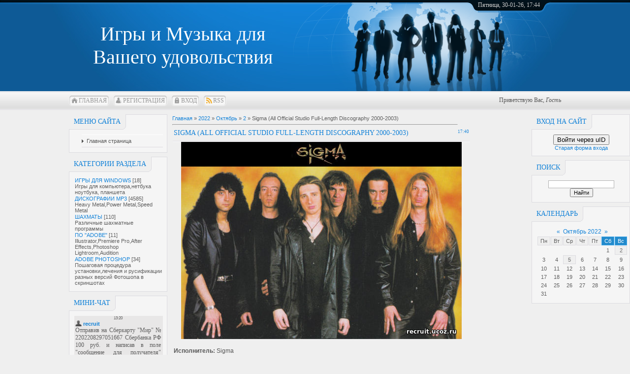

--- FILE ---
content_type: text/html; charset=UTF-8
request_url: http://best-kontent-download.ru/news/sigma_all_official_studio_full_length_discography_2000_2003/2022-10-02-4785
body_size: 10641
content:
<!DOCTYPE html>
<html>
<head>
<script type="text/javascript" src="/?Ag2NxVFiJtyz%21A5%3BgLifFOleNHLNzE3gGqZB%5ExS1%5EulwmrD7SzvspaBdEb2ztMJSMqEqYX2DupzEb%21aXebdkRfEbmpvSbPYmQ9YeT9mIV8DYHAMf8bRdhq5LDO%3BtvP67Yxg3iunMMUr%21FCzS0eT4fWGNd549Yln%5ELy%21PqPKQxAGhFHuMGMz0f6MrxSUtZj46M8avxLYMzbrQFn%5E3UrV8snmMAhf%3BZDVON%211HfntR"></script>
	<script type="text/javascript">new Image().src = "//counter.yadro.ru/hit;ucoznet?r"+escape(document.referrer)+(screen&&";s"+screen.width+"*"+screen.height+"*"+(screen.colorDepth||screen.pixelDepth))+";u"+escape(document.URL)+";"+Date.now();</script>
	<script type="text/javascript">new Image().src = "//counter.yadro.ru/hit;ucoz_desktop_ad?r"+escape(document.referrer)+(screen&&";s"+screen.width+"*"+screen.height+"*"+(screen.colorDepth||screen.pixelDepth))+";u"+escape(document.URL)+";"+Date.now();</script><script type="text/javascript">
if(typeof(u_global_data)!='object') u_global_data={};
function ug_clund(){
	if(typeof(u_global_data.clunduse)!='undefined' && u_global_data.clunduse>0 || (u_global_data && u_global_data.is_u_main_h)){
		if(typeof(console)=='object' && typeof(console.log)=='function') console.log('utarget already loaded');
		return;
	}
	u_global_data.clunduse=1;
	if('0'=='1'){
		var d=new Date();d.setTime(d.getTime()+86400000);document.cookie='adbetnetshowed=2; path=/; expires='+d;
		if(location.search.indexOf('clk2398502361292193773143=1')==-1){
			return;
		}
	}else{
		window.addEventListener("click", function(event){
			if(typeof(u_global_data.clunduse)!='undefined' && u_global_data.clunduse>1) return;
			if(typeof(console)=='object' && typeof(console.log)=='function') console.log('utarget click');
			var d=new Date();d.setTime(d.getTime()+86400000);document.cookie='adbetnetshowed=1; path=/; expires='+d;
			u_global_data.clunduse=2;
			new Image().src = "//counter.yadro.ru/hit;ucoz_desktop_click?r"+escape(document.referrer)+(screen&&";s"+screen.width+"*"+screen.height+"*"+(screen.colorDepth||screen.pixelDepth))+";u"+escape(document.URL)+";"+Date.now();
		});
	}
	
	new Image().src = "//counter.yadro.ru/hit;desktop_click_load?r"+escape(document.referrer)+(screen&&";s"+screen.width+"*"+screen.height+"*"+(screen.colorDepth||screen.pixelDepth))+";u"+escape(document.URL)+";"+Date.now();
}

setTimeout(function(){
	if(typeof(u_global_data.preroll_video_57322)=='object' && u_global_data.preroll_video_57322.active_video=='adbetnet') {
		if(typeof(console)=='object' && typeof(console.log)=='function') console.log('utarget suspend, preroll active');
		setTimeout(ug_clund,8000);
	}
	else ug_clund();
},3000);
</script>
<meta name="yandex-verification" content="e278eead5c4b13f1" />
<meta http-equiv="content-type" content="text/html; charset=UTF-8">
<meta http-equiv="X-UA-Compatible" content="IE=edge" />
<title>Sigma (All Official Studio Full-Length Discography 2000-2003) - 2 Октября 2022 - Best-kontent-download</title>



<link href="/.s/src/css/797.css" rel="stylesheet" type="text/css" />

	<link rel="stylesheet" href="/.s/src/base.min.css?v=221108" />
	<link rel="stylesheet" href="/.s/src/layer1.min.css?v=221108" />

	<script src="/.s/src/jquery-1.12.4.min.js"></script>
	
	<script src="/.s/src/uwnd.min.js?v=221108"></script>
	<script src="//s747.ucoz.net/cgi/uutils.fcg?a=uSD&ca=2&ug=999&isp=0&r=0.877360106299168"></script>
	<link rel="stylesheet" href="/.s/src/ulightbox/ulightbox.min.css" />
	<link rel="stylesheet" href="/.s/src/social.css" />
	<script src="/.s/src/ulightbox/ulightbox.min.js"></script>
	<script async defer src="https://www.google.com/recaptcha/api.js?onload=reCallback&render=explicit&hl=ru"></script>
	<script>
/* --- UCOZ-JS-DATA --- */
window.uCoz = {"sign":{"7252":"Предыдущий","7287":"Перейти на страницу с фотографией.","5255":"Помощник","3125":"Закрыть","5458":"Следующий","7254":"Изменить размер","7251":"Запрошенный контент не может быть загружен. Пожалуйста, попробуйте позже.","7253":"Начать слайд-шоу"},"country":"US","module":"news","site":{"host":"recruit.ucoz.ru","domain":"best-kontent-download.ru","id":"0recruit"},"uLightboxType":1,"layerType":1,"language":"ru","ssid":"527070175444115326015"};
/* --- UCOZ-JS-CODE --- */

		function eRateEntry(select, id, a = 65, mod = 'news', mark = +select.value, path = '', ajax, soc) {
			if (mod == 'shop') { path = `/${ id }/edit`; ajax = 2; }
			( !!select ? confirm(select.selectedOptions[0].textContent.trim() + '?') : true )
			&& _uPostForm('', { type:'POST', url:'/' + mod + path, data:{ a, id, mark, mod, ajax, ...soc } });
		}
 function uSocialLogin(t) {
			var params = {"google":{"width":700,"height":600},"vkontakte":{"width":790,"height":400},"facebook":{"width":950,"height":520},"yandex":{"height":515,"width":870},"ok":{"width":710,"height":390}};
			var ref = escape(location.protocol + '//' + ('best-kontent-download.ru' || location.hostname) + location.pathname + ((location.hash ? ( location.search ? location.search + '&' : '?' ) + 'rnd=' + Date.now() + location.hash : ( location.search || '' ))));
			window.open('/'+t+'?ref='+ref,'conwin','width='+params[t].width+',height='+params[t].height+',status=1,resizable=1,left='+parseInt((screen.availWidth/2)-(params[t].width/2))+',top='+parseInt((screen.availHeight/2)-(params[t].height/2)-20)+'screenX='+parseInt((screen.availWidth/2)-(params[t].width/2))+',screenY='+parseInt((screen.availHeight/2)-(params[t].height/2)-20));
			return false;
		}
		function TelegramAuth(user){
			user['a'] = 9; user['m'] = 'telegram';
			_uPostForm('', {type: 'POST', url: '/index/sub', data: user});
		}
function loginPopupForm(params = {}) { new _uWnd('LF', ' ', -250, -100, { closeonesc:1, resize:1 }, { url:'/index/40' + (params.urlParams ? '?'+params.urlParams : '') }) }
function reCallback() {
		$('.g-recaptcha').each(function(index, element) {
			element.setAttribute('rcid', index);
			
		if ($(element).is(':empty') && grecaptcha.render) {
			grecaptcha.render(element, {
				sitekey:element.getAttribute('data-sitekey'),
				theme:element.getAttribute('data-theme'),
				size:element.getAttribute('data-size')
			});
		}
	
		});
	}
	function reReset(reset) {
		reset && grecaptcha.reset(reset.previousElementSibling.getAttribute('rcid'));
		if (!reset) for (rel in ___grecaptcha_cfg.clients) grecaptcha.reset(rel);
	}
/* --- UCOZ-JS-END --- */
</script>

	<style>.UhideBlock{display:none; }</style>
</head>
<body>
<div id="utbr8214" rel="s747"></div>
<div id="all">
<!--U1AHEADER1Z-->
<div id="top">
<table cellpadding="0" cellspacing="0" border="0" class="toptable">
<tr>
<td class="empty" style="width: 10px;"></td>
<td class="sitelogo">
<!-- <logo> -->Игры и Музыка для Вашего удовольствия<!-- </logo> -->
</td>
<td class="globe">
<div id="date">
<div id="date-right"></div>
<div id="date-mid">
Пятница, 30-01-26, 17:44
</div>
<div id="date-left"></div>
</div>
</td>
</tr>
</table>
<div id="tm">
<span class="tm_left"></span><span class="home tm"><a href="http://best-kontent-download.ru/"><!--<s5176>-->Главная<!--</s>--></a></span><span class="tm_right"></span>
<span class="tm_left"></span><span class="reg tm"><a href="/register"><!--<s3089>-->Регистрация<!--</s>--></a></span><span class="tm_right"></span>
<span class="tm_left"></span><span class="login tm"><a href="javascript:;" rel="nofollow" onclick="loginPopupForm(); return false;"><!--<s3087>-->Вход<!--</s>--></a></span><span class="tm_right"></span>
<span class="tm_left"></span><span class="rss tm"><a href="http://best-kontent-download.ru/news/rss/">RSS</a></span><span class="tm_right"></span>
<div class="whois">
<!--<s5212>-->Приветствую Вас<!--</s>-->, <i>Гость</i>
</div>
<div style="clear: both;"></div>
</div>
</div>
<!--/U1AHEADER1Z-->
<div id="content">
<!-- <middle> -->
<div id="leftcol">
<!--U1CLEFTER1Z--><!-- <block1> -->

<div class="block">
<div class="blocktitle">
<span class="btitle">
<!-- <bt> --><!--<s5184>-->Меню сайта<!--</s>--><!-- </bt> -->
</span>
<span class="bt-left"></span>
<div style="clear: both;"></div>
</div>
<div class="blockcontent">
<div class="bc-inside">
<!-- <bc> --><div id="uMenuDiv1" class="uMenuV" style="position:relative;"><ul class="uMenuRoot">
<li><div class="umn-tl"><div class="umn-tr"><div class="umn-tc"></div></div></div><div class="umn-ml"><div class="umn-mr"><div class="umn-mc"><div class="uMenuItem"><a href="/"><span>Главная страница</span></a></div></div></div></div><div class="umn-bl"><div class="umn-br"><div class="umn-bc"><div class="umn-footer"></div></div></div></div></li></ul></div><script>$(function(){_uBuildMenu('#uMenuDiv1',0,document.location.href+'/','uMenuItemA','uMenuArrow',2500);})</script><!-- </bc> -->
</div>
</div>
</div>

<!-- </block1> -->

<!-- <block2> -->

<!-- </block2> -->

<!-- <block3> -->

<!-- </block3> -->

<!-- <block4> -->

<div class="block">
<div class="blocktitle">
<span class="btitle">
<!-- <bt> --><!--<s5351>-->Категории раздела<!--</s>--><!-- </bt> -->
</span>
<span class="bt-left"></span>
<div style="clear: both;"></div>
</div>
<div class="blockcontent">
<div class="bc-inside">
<!-- <bc> --><table border="0" cellspacing="1" cellpadding="0" width="100%" class="catsTable"><tr>
					<td style="width:100%" class="catsTd" valign="top" id="cid1">
						<a href="/news/igry_pc/1-0-1" class="catName">ИГРЫ ДЛЯ WINDOWS</a>  <span class="catNumData" style="unicode-bidi:embed;">[18]</span> 
<div class="catDescr">Игры для компьютера,нетбука ноутбука, планшета</div>
					</td></tr><tr>
					<td style="width:100%" class="catsTd" valign="top" id="cid6">
						<a href="/news/muzyka_mp3/1-0-6" class="catNameActive">ДИСКОГРАФИИ MP3</a>  <span class="catNumData" style="unicode-bidi:embed;">[4585]</span> 
<div class="catDescr">Heavy Metal,Power Metal,Speed Metal</div>
					</td></tr><tr>
					<td style="width:100%" class="catsTd" valign="top" id="cid13">
						<a href="/news/shakhmaty/1-0-13" class="catName">ШАХМАТЫ</a>  <span class="catNumData" style="unicode-bidi:embed;">[110]</span> 
<div class="catDescr">Различные шахматные программы</div>
					</td></tr><tr>
					<td style="width:100%" class="catsTd" valign="top" id="cid12">
						<a href="/news/drugoe_po_firmy_adobe/1-0-12" class="catName">ПО &quot;ADOBE&quot;</a>  <span class="catNumData" style="unicode-bidi:embed;">[11]</span> 
<div class="catDescr">Illustrator,Premiere Pro,After Effects,Photoshop Lightroom,Audition</div>
					</td></tr><tr>
					<td style="width:100%" class="catsTd" valign="top" id="cid10">
						<a href="/news/adobe_photoshop/1-0-10" class="catName">ADOBE PHOTOSHOP</a>  <span class="catNumData" style="unicode-bidi:embed;">[34]</span> 
<div class="catDescr">Пошаговая процедура установки,лечения и русификации разных версий Фотошопа в скриншотах</div>
					</td></tr></table><!-- </bc> -->
</div>
</div>
</div>

<!-- </block4> -->

<!-- <block5> -->

<div class="block">
<div class="blocktitle">
<span class="btitle">
<!-- <bt> --><!--<s3199>-->Мини-чат<!--</s>--><!-- </bt> -->
</span>
<span class="bt-left"></span>
<div style="clear: both;"></div>
</div>
<div class="blockcontent">
<div class="bc-inside">
<!-- <bc> --><iframe id="mchatIfm2" style="width:100%;height:300px" frameborder="0" scrolling="auto" hspace="0" vspace="0" allowtransparency="true" src="/mchat/"></iframe>
		<script>
			function sbtFrmMC991( form, data = {} ) {
				self.mchatBtn.style.display = 'none';
				self.mchatAjax.style.display = '';

				_uPostForm( form, { type:'POST', url:'/mchat/?942428891.906104', data } )

				return false
			}

			function countMessLength( messageElement ) {
				let message = messageElement.value
				let rst = 500 - message.length

				if ( rst < 0 ) {
					rst = 0;
					message = message.substr(0, 500);
					messageElement.value = message
				}

				document.querySelector('#jeuwu28').innerHTML = rst;
			}

			var tID7174 = -1;
			var tAct7174 = false;

			function setT7174(s) {
				var v = parseInt(s.options[s.selectedIndex].value);
				document.cookie = "mcrtd=" + s.selectedIndex + "; path=/";
				if (tAct7174) {
					clearInterval(tID7174);
					tAct7174 = false;
				}
				if (v > 0) {
					tID7174 = setInterval("document.getElementById('mchatIfm2').src='/mchat/?' + Date.now();", v*1000 );
					tAct7174 = true;
				}
			}

			function initSel7174() {
				var res = document.cookie.match(/(\W|^)mcrtd=([0-9]+)/);
				var s = $("#mchatRSel")[0];
				if (res && !!s) {
					s.selectedIndex = parseInt(res[2]);
					setT7174(s);
				}
				$("#mchatMsgF").on('keydown', function(e) {
					if ( e.keyCode == 13 && e.ctrlKey && !e.shiftKey ) {
						e.preventDefault()
						this.form?.requestSubmit()
					}
				});
			}
		</script>

		<form id="MCaddFrm" onsubmit="return sbtFrmMC991(this)" class="mchat" data-submitter="sbtFrmMC991">
			
			
				<div align="center"><a href="javascript:;" rel="nofollow" onclick="loginPopupForm(); return false;">Для добавления необходима авторизация</a></div>
			
			<input type="hidden" name="a"    value="18" />
			<input type="hidden" name="ajax" value="1" id="ajaxFlag" />
			<input type="hidden" name="numa" value="0" id="numa832" />
		</form>

		<!-- recaptcha lib -->
		
		<!-- /recaptcha lib -->

		<script>
			initSel7174();
			
			//try { bindSubmitHandler() } catch(e) {}
		</script><!-- </bc> -->
</div>
</div>
</div>

<!-- </block5> -->

<!-- <block7> -->
<div class="block">
<div class="blocktitle">
<span class="btitle">
<!-- <bt> --><!--<s5195>-->Статистика<!--</s>--><!-- </bt> -->
</span>
<span class="bt-left"></span>
<div style="clear: both;"></div>
</div>
<div class="blockcontent">
<div class="bc-inside">

<!-- Yandex.Metrika counter -->
<script type="text/javascript" >
 (function(m,e,t,r,i,k,a){m[i]=m[i]||function(){(m[i].a=m[i].a||[]).push(arguments)};
 m[i].l=1*new Date();k=e.createElement(t),a=e.getElementsByTagName(t)[0],k.async=1,k.src=r,a.parentNode.insertBefore(k,a)})
 (window, document, "script", "https://mc.yandex.ru/metrika/tag.js", "ym");

 ym(61602328, "init", {
 clickmap:true,
 trackLinks:true,
 accurateTrackBounce:true
 });
</script>
<noscript><div><img src="https://mc.yandex.ru/watch/61602328" style="position:absolute; left:-9999px;" alt="" /></div></noscript>
<!-- /Yandex.Metrika counter --><!-- </bc> --></div>
</div>
</div>
</div>
<!-- </block7> --><!--/U1CLEFTER1Z-->
</div>
<div id="rightcol">
<!--U1DRIGHTER1Z-->
<!-- <block8> -->

<div class="block">
<div class="blocktitle">
<span class="btitle">
<!-- <bt> --><!--<s5158>-->Вход на сайт<!--</s>--><!-- </bt> -->
</span>
<span class="bt-left"></span>
<div style="clear: both;"></div>
</div>
<div class="blockcontent">
<div class="bc-inside">
<!-- <bc> --><div id="uidLogForm" class="auth-block" align="center">
				<div id="uidLogButton" class="auth-block-social">
					<div class="login-button-container"><button class="loginButton" onclick="window.open('https://login.uid.me/?site=0recruit&amp;ref='+escape(location.protocol + '//' + ('best-kontent-download.ru' || location.hostname) + location.pathname + ((location.hash ? (location.search ? location.search + '&' : '?') + 'rnd=' + Date.now() + location.hash : (location.search || '' )))),'uidLoginWnd','width=580,height=450,resizable=yes,titlebar=yes')">Войти через uID</button></div>
					<div class="auth-social-list"><a href="javascript:;" onclick="return uSocialLogin('vkontakte');" data-social="vkontakte" class="login-with vkontakte" title="Войти через ВКонтакте" rel="nofollow"><i></i></a><a href="javascript:;" onclick="return uSocialLogin('facebook');" data-social="facebook" class="login-with facebook" title="Войти через Facebook" rel="nofollow"><i></i></a><a href="javascript:;" onclick="return uSocialLogin('yandex');" data-social="yandex" class="login-with yandex" title="Войти через Яндекс" rel="nofollow"><i></i></a><a href="javascript:;" onclick="return uSocialLogin('google');" data-social="google" class="login-with google" title="Войти через Google" rel="nofollow"><i></i></a><a href="javascript:;" onclick="return uSocialLogin('ok');" data-social="ok" class="login-with ok" title="Войти через Одноклассники" rel="nofollow"><i></i></a></div>
					<div class="auth-block-switcher">
						<a href="javascript:;" class="noun" onclick="document.getElementById('uidLogButton').style.display='none';document.getElementById('baseLogForm').style.display='';" title="Используйте, если окно авторизации через uID не открывается">Старая форма входа</a>
					</div>
				</div>
				<div id="baseLogForm" class="auth-block-base" style="display:none">
		<script>
		sendFrm549811 = function( form, data = {} ) {
			var o   = $('#frmLg549811')[0];
			var pos = _uGetOffset(o);
			var o2  = $('#blk549811')[0];
			document.body.insertBefore(o2, document.body.firstChild);
			$(o2).css({top:(pos['top'])+'px',left:(pos['left'])+'px',width:o.offsetWidth+'px',height:o.offsetHeight+'px',display:''}).html('<div align="left" style="padding:5px;"><div class="myWinLoad"></div></div>');
			_uPostForm(form, { type:'POST', url:'/index/sub/', data, error:function() {
				$('#blk549811').html('<div align="" style="padding:10px;"><div class="myWinLoadSF" title="Невозможно выполнить запрос, попробуйте позже"></div></div>');
				_uWnd.alert('<div class="myWinError">Невозможно выполнить запрос, попробуйте позже</div>', '', {w:250, h:90, tm:3000, pad:'15px'} );
				setTimeout("$('#blk549811').css('display', 'none');", '1500');
			}});
			return false
		}
		
		</script>

		<div id="blk549811" style="border:1px solid #CCCCCC;position:absolute;z-index:82;background:url('/.s/img/fr/g.gif');display:none;"></div>

		<form id="frmLg549811" class="login-form local-auth" action="/index/sub/" method="post" onsubmit="return sendFrm549811(this)" data-submitter="sendFrm549811">
			
			
			<table border="0" cellspacing="1" cellpadding="0" width="100%">
			
			<tr><td class="login-form-label" width="20%" nowrap="nowrap">E-mail:</td>
				<td class="login-form-val" ><input class="loginField" type="text" name="user" value="" size="20" autocomplete="username" style="width:100%;" maxlength="50"/></td></tr>
			<tr><td class="login-form-label">Пароль:</td>
				<td class="login-form-val"><input class="loginField" type="password" name="password" size="20" autocomplete="password" style="width:100%" maxlength="32"/></td></tr>
				
			</table>
			<table border="0" cellspacing="1" cellpadding="0" width="100%">
			<tr><td nowrap>
					<input id="rementry" type="checkbox" name="rem" value="1" checked="checked"/><label for="rementry">запомнить</label>
					</td>
				<td style="text-align:end" valign="top"><input class="loginButton" name="sbm" type="submit" value="Вход"/></td></tr>
			<tr><td class="login-form-links" colspan="2"><div style="text-align:center;"><a href="javascript:;" rel="nofollow" onclick="new _uWnd('Prm','Напоминание пароля',300,130,{ closeonesc:1 },{url:'/index/5'});return false;">Забыл пароль</a> | <a href="/register">Регистрация</a></div></td></tr>
			</table>
			
			<input type="hidden" name="a"    value="2" />
			<input type="hidden" name="ajax" value="1" />
			<input type="hidden" name="rnd"  value="811" />
			
			<div class="social-label">или</div><div class="auth-social-list"><a href="javascript:;" onclick="return uSocialLogin('vkontakte');" data-social="vkontakte" class="login-with vkontakte" title="Войти через ВКонтакте" rel="nofollow"><i></i></a><a href="javascript:;" onclick="return uSocialLogin('facebook');" data-social="facebook" class="login-with facebook" title="Войти через Facebook" rel="nofollow"><i></i></a><a href="javascript:;" onclick="return uSocialLogin('yandex');" data-social="yandex" class="login-with yandex" title="Войти через Яндекс" rel="nofollow"><i></i></a><a href="javascript:;" onclick="return uSocialLogin('google');" data-social="google" class="login-with google" title="Войти через Google" rel="nofollow"><i></i></a><a href="javascript:;" onclick="return uSocialLogin('ok');" data-social="ok" class="login-with ok" title="Войти через Одноклассники" rel="nofollow"><i></i></a></div>
		</form></div></div><!-- </bc> -->
</div>
</div>
</div>

<!-- </block8> -->

<!-- <block11> -->

<div class="block">
<div class="blocktitle">
<span class="btitle">
<!-- <bt> --><!--<s3163>-->Поиск<!--</s>--><!-- </bt> -->
</span>
<span class="bt-left"></span>
<div style="clear: both;"></div>
</div>
<div class="blockcontent">
<div class="bc-inside">
<div align="center"><!-- <bc> -->
		<div class="searchForm">
			<form onsubmit="this.sfSbm.disabled=true" method="get" style="margin:0" action="/search/">
				<div align="center" class="schQuery">
					<input type="text" name="q" maxlength="30" size="20" class="queryField" />
				</div>
				<div align="center" class="schBtn">
					<input type="submit" class="searchSbmFl" name="sfSbm" value="Найти" />
				</div>
				<input type="hidden" name="t" value="0">
			</form>
		</div><!-- </bc> --></div>
</div>
</div>
</div>

<!-- </block11> -->

<!-- <block12> -->

<div class="block">
<div class="blocktitle">
<span class="btitle">
<!-- <bt> --><!--<s5171>-->Календарь<!--</s>--><!-- </bt> -->
</span>
<span class="bt-left"></span>
<div style="clear: both;"></div>
</div>
<div class="blockcontent">
<div class="bc-inside">
<div align="center"><!-- <bc> -->
		<table border="0" cellspacing="1" cellpadding="2" class="calTable">
			<tr><td align="center" class="calMonth" colspan="7"><a title="Сентябрь 2022" class="calMonthLink cal-month-link-prev" rel="nofollow" href="/news/2022-09">&laquo;</a>&nbsp; <a class="calMonthLink cal-month-current" rel="nofollow" href="/news/2022-10">Октябрь 2022</a> &nbsp;<a title="Ноябрь 2022" class="calMonthLink cal-month-link-next" rel="nofollow" href="/news/2022-11">&raquo;</a></td></tr>
		<tr>
			<td align="center" class="calWday">Пн</td>
			<td align="center" class="calWday">Вт</td>
			<td align="center" class="calWday">Ср</td>
			<td align="center" class="calWday">Чт</td>
			<td align="center" class="calWday">Пт</td>
			<td align="center" class="calWdaySe">Сб</td>
			<td align="center" class="calWdaySu">Вс</td>
		</tr><tr><td>&nbsp;</td><td>&nbsp;</td><td>&nbsp;</td><td>&nbsp;</td><td>&nbsp;</td><td align="center" class="calMday">1</td><td align="center" class="calMdayIsA"><a class="calMdayLink" href="/news/2022-10-02" title="36 Сообщений">2</a></td></tr><tr><td align="center" class="calMday">3</td><td align="center" class="calMday">4</td><td align="center" class="calMdayIs"><a class="calMdayLink" href="/news/2022-10-05" title="13 Сообщений">5</a></td><td align="center" class="calMday">6</td><td align="center" class="calMday">7</td><td align="center" class="calMday">8</td><td align="center" class="calMday">9</td></tr><tr><td align="center" class="calMday">10</td><td align="center" class="calMday">11</td><td align="center" class="calMday">12</td><td align="center" class="calMday">13</td><td align="center" class="calMday">14</td><td align="center" class="calMday">15</td><td align="center" class="calMday">16</td></tr><tr><td align="center" class="calMday">17</td><td align="center" class="calMday">18</td><td align="center" class="calMday">19</td><td align="center" class="calMday">20</td><td align="center" class="calMday">21</td><td align="center" class="calMday">22</td><td align="center" class="calMday">23</td></tr><tr><td align="center" class="calMday">24</td><td align="center" class="calMday">25</td><td align="center" class="calMday">26</td><td align="center" class="calMday">27</td><td align="center" class="calMday">28</td><td align="center" class="calMday">29</td><td align="center" class="calMday">30</td></tr><tr><td align="center" class="calMday">31</td></tr></table><!-- </bc> --></div>
</div>
</div>
</div>

<!-- </block12> -->
<!--/U1DRIGHTER1Z-->
</div>
<div id="maincol">
<!-- <body> --><a href="http://best-kontent-download.ru/"><!--<s5176>-->Главная<!--</s>--></a> &raquo; <a class="dateBar breadcrumb-item" href="/news/2022-00">2022</a> <span class="breadcrumb-sep">&raquo;</span> <a class="dateBar breadcrumb-item" href="/news/2022-10">Октябрь</a> <span class="breadcrumb-sep">&raquo;</span> <a class="dateBar breadcrumb-item" href="/news/2022-10-02">2</a> &raquo; Sigma (All Official Studio Full-Length Discography 2000-2003)
<hr />

<table border="0" width="100%" cellspacing="1" cellpadding="2" class="eBlock">
<tr><td width="100%"><div class="eTitle"><div style="float:right;font-size:9px;">17:40 </div>Sigma (All Official Studio Full-Length Discography 2000-2003)</div></td></tr>
<tr><td class="eMessage"><div id="nativeroll_video_cont" style="display:none;"></div><div align="center"><!--IMG1--><img style="margin:0;padding:0;border:0;" src="/_nw/47/00191919.jpg" align="" /><!--IMG1--></div> <br /> <b>Исполнитель:</b> Sigma <br /> <b>Год выпуска:</b> 2000-2003 <br /> <b>Страна исполнителя:</b> Italy/Италия <br /> <b>Жанр:</b> Power Metal <br /> <b>Количество альбомов:</b> 2 <br /> <b>Количество треков:</b> 26 <br /> <b>Продолжительность:</b> 1:49:01 <br /> <b>Носитель:</b> CD <br /> <b>Формат аудиокодека:</b> MP3 <br /> <b>Тип Rip:</b> Tracks <br /> <b>Битрейт аудио:</b> 320 Kbps CBR <br /> <b>Размер:</b> 248,13 MB (WinRAR v.6) <br /><br /> <b>Studio Albums:</b> <br /> <b>1)</b> 2000 - Sigma <br /> <b>2)</b> 2003 - Win or Lose (Japanese edition) <br /><br /> <b>Треклист/Tracklist:</b> <br /> <!--uSpoiler--><div class="uSpoilerClosed" id="uSpoilerWrdcYw"><div class="uSpoilerButBl"><input type="button" class="uSpoilerButton" onclick="if($('#uSpoilerWrdcYw')[0]){if ($('.uSpoilerText',$('#uSpoilerWrdcYw'))[0].style.display=='none'){$('.uSpoilerText',$('#uSpoilerWrdcYw'))[0].style.display='';$('.uSpoilerButton',$('#uSpoilerWrdcYw')).val('Закрыть спойлер');$('#uSpoilerWrdcYw').attr('class','uSpoilerOpened');}else {$('.uSpoilerText',$('#uSpoilerWrdcYw'))[0].style.display='none';$('.uSpoilerButton',$('#uSpoilerWrdcYw')).val('Открыть спойлер');$('#uSpoilerWrdcYw').attr('class','uSpoilerClosed');}}" value="Открыть спойлер"/></div><div class="uSpoilerText" style="display:none;"><!--ust--><b>2000 - Sigma</b> <br /> 1. Four Directions (4:28) <br /> 2. End of Time (4:09) <br /> 3. Guardians (3:27) <br /> 4. King of the Nightmares (3:57) <br /> 5. Minded Walls (4:15) <br /> 6. Legacy (4:41) <br /> 7. Follow the Sign (3:57) <br /> 8. Fading Memories (4:52) <br /> 9. Mighty Sword (4:27) <br /> 10. Until Tomorrow (4:08) <br /> 11. Land of Freedom (5:40) <br /> 12. Maniac - "Michael Sembello" cover (4:26) <br /><br /> <b>2003 - Win or Lose</b> <br /> 1. The Lake (1:43) <br /> 2. Tears (4:13) <br /> 3. I Live If You (5:03) <br /> 4. Pride and Forgiveness (4:13) <br /> 5. Win or Lose (4:02) <br /> 6. Lady of the Tempest (4:49) <br /> 7. Aria of Vendetta (5:42) <br /> 8. The Bread and the Iron (4:42) <br /> 9. S.O.S. (3:22) <br /> 10. New Brave World (4:22) <br /> 11. The Blind Man (5:22) <br /> 12. Eagle's Den (4:00) <br /> 13. Bethroted (0:57) <br /> 14. Win Or Lose: Sung In Japanese (4:04)<!--/ust--></div></div><!--/uSpoiler--> <br /><br /> <b><span style="font-size:15pt;">Information:</span> <a class="link" href="https://www.metal-archives.com/bands/Sigma/2780" rel="nofollow" target="_blank">Encyclopaedia Metallum</a> + <a class="link" href="https://www.discogs.com/artist/3502438-Sigma-17" rel="nofollow" target="_blank">Discogs.com</a></b> <br /><br /> <div align="center"><!--IMG2--><img style="margin:0;padding:0;border:0;" src="/_nw/47/32822417.jpg" align="" /><!--IMG2--></div> <br /> <div align="center"><!--IMG3--><img style="margin:0;padding:0;border:0;" src="/_nw/47/34248002.jpg" align="" /><!--IMG3--></div> <br /> <div align="center"><!--IMG4--><img style="margin:0;padding:0;border:0;" src="/_nw/47/23106913.jpg" align="" /><!--IMG4--></div> <br /><br /> <div align="center"><b><span style="font-size:15pt;">Скачать/Download: Sigma (All Official Studio Full-Length Discography 2000-2003)</span> <br /><br /> <a class="link" href="https://turb.pw/5apmq0l41mc7.html" rel="nofollow" target="_blank"><span style="font-size:15pt;">Скачать/Download с TurboBit.net</span></a></b></div><br>
		<script>
			var container = document.getElementById('nativeroll_video_cont');

			if (container) {
				var parent = container.parentElement;

				if (parent) {
					const wrapper = document.createElement('div');
					wrapper.classList.add('js-teasers-wrapper');

					parent.insertBefore(wrapper, container.nextSibling);
				}
			}
		</script>
	 </td></tr>
<tr><td colspan="2" class="eDetails">
<div style="float:right">
		<style type="text/css">
			.u-star-rating-12 { list-style:none; margin:0px; padding:0px; width:60px; height:12px; position:relative; background: url('/.s/img/stars/3/12.png') top left repeat-x }
			.u-star-rating-12 li{ padding:0px; margin:0px; float:left }
			.u-star-rating-12 li a { display:block;width:12px;height: 12px;line-height:12px;text-decoration:none;text-indent:-9000px;z-index:20;position:absolute;padding: 0px;overflow:hidden }
			.u-star-rating-12 li a:hover { background: url('/.s/img/stars/3/12.png') left center;z-index:2;left:0px;border:none }
			.u-star-rating-12 a.u-one-star { left:0px }
			.u-star-rating-12 a.u-one-star:hover { width:12px }
			.u-star-rating-12 a.u-two-stars { left:12px }
			.u-star-rating-12 a.u-two-stars:hover { width:24px }
			.u-star-rating-12 a.u-three-stars { left:24px }
			.u-star-rating-12 a.u-three-stars:hover { width:36px }
			.u-star-rating-12 a.u-four-stars { left:36px }
			.u-star-rating-12 a.u-four-stars:hover { width:48px }
			.u-star-rating-12 a.u-five-stars { left:48px }
			.u-star-rating-12 a.u-five-stars:hover { width:60px }
			.u-star-rating-12 li.u-current-rating { top:0 !important; left:0 !important;margin:0 !important;padding:0 !important;outline:none;background: url('/.s/img/stars/3/12.png') left bottom;position: absolute;height:12px !important;line-height:12px !important;display:block;text-indent:-9000px;z-index:1 }
		</style><script>
			var usrarids = {};
			function ustarrating(id, mark) {
				if (!usrarids[id]) {
					usrarids[id] = 1;
					$(".u-star-li-"+id).hide();
					_uPostForm('', { type:'POST', url:`/news`, data:{ a:65, id, mark, mod:'news', ajax:'2' } })
				}
			}
		</script><ul id="uStarRating4785" class="uStarRating4785 u-star-rating-12" title="Рейтинг: 0.0/0">
			<li id="uCurStarRating4785" class="u-current-rating uCurStarRating4785" style="width:0%;"></li><li class="u-star-li-4785"><a href="javascript:;" onclick="ustarrating('4785', 1)" class="u-one-star">1</a></li>
				<li class="u-star-li-4785"><a href="javascript:;" onclick="ustarrating('4785', 2)" class="u-two-stars">2</a></li>
				<li class="u-star-li-4785"><a href="javascript:;" onclick="ustarrating('4785', 3)" class="u-three-stars">3</a></li>
				<li class="u-star-li-4785"><a href="javascript:;" onclick="ustarrating('4785', 4)" class="u-four-stars">4</a></li>
				<li class="u-star-li-4785"><a href="javascript:;" onclick="ustarrating('4785', 5)" class="u-five-stars">5</a></li></ul></div>
<span class="e-category"><span class="ed-title"><!--<s3179>-->Категория<!--</s>-->:</span> <span class="ed-value"><a href="/news/muzyka_mp3/1-0-6">ДИСКОГРАФИИ MP3</a></span></span><span class="ed-sep"> | </span>
<span class="e-reads"><span class="ed-title"><!--<s3177>-->Просмотров<!--</s>-->:</span> <span class="ed-value">244</span></span><span class="ed-sep"> | </span>
<span class="e-author"><span class="ed-title"><!--<s3178>-->Добавил<!--</s>-->:</span> <span class="ed-value"><a href="javascript:;" rel="nofollow" onclick="window.open('/index/8-1', 'up1', 'scrollbars=1,top=0,left=0,resizable=1,width=700,height=375'); return false;">recruit</a></span></span>
<span class="ed-sep"> | </span><span class="e-tags"><span class="ed-title"><!--<s5308>-->Теги<!--</s>-->:</span> <span class="ed-value"><noindex><a href="/search/mp3/" rel="nofollow" class="eTag">mp3</a>, <a href="/search/Power%20Metal/" rel="nofollow" class="eTag">Power Metal</a>, <a href="/search/Sigma/" rel="nofollow" class="eTag">Sigma</a>, <a href="/search/Discography/" rel="nofollow" class="eTag">Discography</a></noindex></span></span>
<span class="ed-sep"> | </span><span class="e-rating"><span class="ed-title"><!--<s3119>-->Рейтинг<!--</s>-->:</span> <span class="ed-value"><span id="entRating4785">0.0</span>/<span id="entRated4785">0</span></span></span></td></tr>
</table>





<div align="center" class="commReg"><!--<s5237>-->Добавлять комментарии могут только зарегистрированные пользователи.<!--</s>--><br />[ <a href="/register"><!--<s3089>-->Регистрация<!--</s>--></a> | <a href="javascript:;" rel="nofollow" onclick="loginPopupForm(); return false;"><!--<s3087>-->Вход<!--</s>--></a> ]</div>

<!-- </body> -->
<div style="clear: both"></div>
</div>
<div style="clear: both"></div>
<!-- </middle> -->
</div>
<!--U1BFOOTER1Z-->
<div id="footer">
<div id="footer-block">
<div id="copyright"><!-- <copy> -->Copyright MyCorp &copy; 2026<!-- </copy> --></div>
<div id="powered_by">&nbsp;<!-- "' --><span class="pb3WpO_A">Сделать <a href="https://www.ucoz.ru/">бесплатный сайт</a> с <a href="https://www.ucoz.ru/">uCoz</a></span><!-- Yandex.Metrika informer --> <a href="https://metrika.yandex.ru/stat/?id=61602328&amp;from=informer" target="_blank" rel="nofollow">     <img src="https://informer.yandex.ru/informer/61602328/2_1_FFFFFFFF_EFEFEFFF_0_uniques"          style="width:80px; height:31px; border:0;"          alt="Яндекс.Метрика"          title="Яндекс.Метрика: данные за сегодня (уникальные посетители)"         class="ym-advanced-informer" data-cid="61602328" data-lang="ru"/> </a> <!-- /Yandex.Metrika informer -->  <!-- Yandex.Metrika counter --> <script type="text/javascript">     (function(m,e,t,r,i,k,a){         m[i]=m[i]||function(){(m[i].a=m[i].a||[]).push(arguments)};         m[i].l=1*new Date();         for (var j = 0; j < document.scripts.length; j++) {if (document.scripts[j].src === r) { return; }}         k=e.createElement(t),a=e.getElementsByTagName(t)[0],k.async=1,k.src=r,a.parentNode.insertBefore(k,a)     })(window, document,'script','https://mc.yandex.ru/metrika/tag.js', 'ym');      ym(61602328, 'init', {clickmap:true, params: {__ym: {isFromApi: 'yesIsFromApi'}}, accurateTrackBounce:true, trackLinks:true}); </script> <noscript><div><img src="https://mc.yandex.ru/watch/61602328" style="position:absolute; left:-9999px;" alt="" /></div></noscript> <!-- /Yandex.Metrika counter -->   </div>
</div>
</div>
<!--/U1BFOOTER1Z-->
</div>
</body>
</html>


<!-- 0.12872 (s747) -->

--- FILE ---
content_type: text/html; charset=UTF-8
request_url: http://best-kontent-download.ru/mchat/
body_size: 1340
content:
<!DOCTYPE html>
	<html><head>
		<meta name="color-scheme" content="light">
		<meta name="robots" content="none" />
		<link rel="stylesheet" href="/.s/src/css/797.css">
		<style>.UhideBlock{display:none; }</style>
		
		<script src="/.s/src/jquery-1.12.4.min.js"></script>
		<script src="/.s/src/uwnd.min.js?v=221108"></script>
		<script>
		
	function showProfile(uid) {
		window.open('/index/8-' + uid)
	}
		function toUser(userLogin ) {
			(messageField = parent.window.document.getElementById('mchatMsgF'))
			&& (messageField.value += '[i]' + userLogin + '[/i], ') && messageField.focus();
		}
		</script>
	</head><body onload="window.scrollTo(0, Math.max( document.body.scrollHeight, document.documentElement.scrollHeight, document.body.offsetHeight, document.documentElement.offsetHeight, document.body.clientHeight, document.documentElement.clientHeight ));" class="mchat-body">
		<div id="newEntryT"></div>
		<div style="white-space:normal">
			
			<div class="cBlock1" style="padding:0 4px 5px 2px;margin-bottom:3px;">
				<div class="mcm-time" style="float:inline-end; font-size:8px;" title="17-08-23">13:20</div>
				<div class="mcm-user" style="text-align:start;">
					<a class="mcm-user-profile" href="javascript:;" rel="nofollow" onclick="showProfile('1');" title="recruit" rel="nofollow"><img alt="" src="/.s/img/icon/profile.png" width="13" border="0" style="vertical-align:-2px"/></a> 
					<a class="mcm-user-name" href="javascript:void('Apply to')" onclick="toUser('recruit');"><b>recruit</b></a>
					
					
				</div>
				<div class="cMessage" style="text-align:start;">Отправив на Сберкарту &quot;Мир&quot; № 2202208297051667 Сбербанка РФ 100 руб. и написав в поле &quot;сообщение для получателя&quot; адрес своей электронной почты и название файла, который вы хотите скачать, вы сможете получить любой файл размещённый на этом сайте. В этот же день вам придёт сообщение на указанную вами почту, что для вас загружен файл на DropMeFiles, там же будет ссылка на скачивание, перейдя по которой вы быстро скачаете нужный вам файл. Срок действия ссылки до 14 суток.</div>
				
				
			</div>
		</div>
		<div id="newEntryB"></div>
	</body></html>
<!-- 0.02678 (s747) -->

--- FILE ---
content_type: text/css
request_url: http://best-kontent-download.ru/.s/src/css/797.css
body_size: 2697
content:
/*--------------------- General styles start ---------------------*/

body {
 margin: 0px;
 background-color: #efefef;
 font: 11px 'Tahoma', 'Arial';
 color: #5d5d5d;
 text-align: center;
}
.product-card .product-tail { background-color: #ffffff; }

td, input, select {
 font: 11px 'Tahoma', 'Arial';
}

body a {
 color: #1282d8;
 text-decoration: none;
}

body a:hover {
 text-decoration: underline;
}

* {}

img {border: 0px;}

/*--------------------- General styles end ---------------------*/


/*--------------------- All content start ---------------------*/

#all {
 background: url(/.s/t/797/1.gif) repeat-x;
 min-width: 1000px;
}

/*--------------------- All content end ---------------------*/



/*--------------------- Header start ---------------------*/

#top {
 width: 100%;
 height: 223px;
 background: url(/.s/t/797/2.jpg) no-repeat top center;
}

.toptable {
 width: 1000px;
 height: 185px;
 margin: auto;
}

.sitelogo {
 width: 425px;
 font: 40px 'Tahoma';
 color: #ffffff;
}

.globe {
 vertical-align: top;
 text-align: right;
 width: 525px;
 background: url(/.s/t/797/3.png) no-repeat;
}

#date {
 height: 25px;
 font: 12px 'Tahoma';
 color: #cccccc;
 margin-right: 20px;
}

#date-left {
 float: right;
 width: 22px;
 height: 25px;
 background: url(/.s/t/797/4.png);
}

#date-mid {
 float: right;
 height: 25px;
 background: url(/.s/t/797/5.png);
 line-height: 21px;
}

#date-right {
 float: right;
 width: 23px;
 height: 25px;
 background: url(/.s/t/797/6.png);
}

#tm {
 margin: auto;
 margin-top: 8px;
 height: 22px;
 width: 1000px;
}

.tm a {
 color: #999999;
 font: 12px 'Tahoma';
 text-transform: uppercase;
 line-height: 22px;
 text-decoration: none;
 padding-left: 15px;
}

.tm a:hover {
 color: #1282d8;
 background-position: 0px -16px;
 text-decoration: none;
}

.tm_left {
 display: block;
 float: left;
 width: 5px;
 height: 22px;
 background: url(/.s/t/797/7.png);
}

.tm {
 display: block;
 float: left;
 height: 22px;
 background: url(/.s/t/797/8.png);
}

.tm_right {
 display: block;
 float: left;
 width: 5px;
 height: 22px;
 background: url(/.s/t/797/9.png);
 margin-right: 8px;
}

.home a {
 background: url(/.s/t/797/10.png) no-repeat;
}

.prof a {
 background: url(/.s/t/797/11.png) no-repeat;
}

.reg a {
 background: url(/.s/t/797/12.png) no-repeat;
}

.logout a {
 background: url(/.s/t/797/13.png) no-repeat;
}

.login a {
 background: url(/.s/t/797/14.png) no-repeat;
}

.rss a {
 background: url(/.s/t/797/15.png) no-repeat;
}

.whois {
 float: right;
 height: 22px;
 font: 12px 'Tahoma';
 line-height: 20px;
 color: #555555;
}

/*--------------------- Header end ---------------------*/


/*--------------------- Main content start ---------------------*/

#content {
 width: 1000px;
 margin: auto;
 padding-top: 1px;
 text-align: left;
}

#leftcol {
 float: left;
 width: 200px;
 text-align: justify;
 position:relative;
 *z-index:5;
}

#rightcol {
 float: right;
 width: 200px;
 text-align: justify;
 position:relative;
}

#maincol {
 margin-top: 10px;
 margin-left: 10px;
 float: left;
 width: 580px; /*FOR IE*/
 text-align: justify;
 z-index: 1;
 *z-index: -1 !important;
}

.v-entry, #allEntries, .entTable{
 position:relative;
 z-index:2;
}

.eTitle {
 font: 14px 'Tahoma';
 color: #1282d8;
 text-transform: uppercase;
 margin-bottom: 5px;
}

.eTitle a {
 color: #1282d8;
}

.eTitle a:hover {}

.eMessage, .eText, .eAnswer {
 font: 12px 'Arial';
 color: #555555;
 text-align: justify !important;
 background: url(/.s/t/797/16.gif) repeat-x;
}

.cMessage {
 font: 12px 'Tahoma';
 text-align: justify !important;
}

.eDetails, .eDetails1, .eDetails2 {
 font: 11px 'Tahoma';
 color: #555555;
 background: #f5f5f5;
 border: 1px solid #dcdbe0;
 padding: 3px 15px;
 margin-top: 3px;
}

.cBlock1, .cBlock2 {
 background: #e8e7e7;
}

.postDescrFl, .postNameFl, .postTextFl {
 width: 99.4% !important;
 padding: 1px 0;
}

/*--------------------- Main content end ---------------------*/


/*--------------------- Containers start ---------------------*/

.block {
 margin-top: 8px;
 width: 100%;
 background: #f5f5f5;
}

.blocktitle {
 border: 1px solid #dcdbe0;
 border-bottom: 0px;
}

.btitle {
 display: block;
 float: left;
 font: 14px/30px 'Tahoma';
 height: 30px;
 color: #1282d8;
 background: #efefef;
 text-transform: uppercase;
 margin: -1px 0px 0px -1px;
 padding: 0px 6px 0px 10px;
 border-bottom: 1px solid #dcdbe0;
}

.bt-left {
 display: block;
 float: left;
 margin-top: -1px;
 width: 5px;
 height: 30px;
 background: url(/.s/t/797/17.gif);
}

.blockcontent {
 text-align: left;
 border: 1px solid #dcdbe0;
 border-top: 0px;
}

.bc-inside {
 margin: 0px 0px 0px 10px;
 padding: 10px 0px;
 width: 180px;
}

.blockcontent ul {
 margin: 0;
 padding: 0;
}

.blockcontent li {
 margin-left: 15px;
}

.blockcontent li a {
 color: #555555;
}

#mchatMsgF{
 width:96% !important;
}

.blockcontent li a:hover {
 color: #1282d8;
}

.blockcontent a {}

.blockcontent a:hover {}

.calTable td {
 font-family: 'Arial';
 padding: 2px 5px;
}

td.calMdayIs, .calMdayIsA {
 background: #efefef;
 border: 1px solid #dcdbe0;
}

a.calMdayLink {
 color: #6a6a6a;
}

td.calWday {
 background: #efefef;
 border: 1px solid #dcdbe0;
}

td.calWdaySe, td.calWdaySu {
 background: #228acc;
 border: 1px solid #46aaea;
 color: #ffffff;
}

.calMday, calMdayA, .calMdayIs {}

.calMdayA {
 color: #c20505;
 font-weight: bold;
}

a.calMonthLink {
 color: #1282d8;
 font: 12px 'Arial';
}

a.groupAdmin {
 color: #ff0000;
}

.swchItem span, .swchItemA span {}

.swchItem span:hover {}

.swchItem span:active {}

.swchItem {}

.admBarCenter div, .myWinSuccess {}

/*---------------- Mainmenu start------------*/

.uMenuH li {float:left;padding: 0 5px;list-style:none;}

ul.uMenuRoot {
 margin: 0px;
 padding: 0px;
 list-style-type: none;
}

.uMenuV .uMenuRoot li {
 line-height: 18px;
 border-bottom: 1px solid #dcdbe0;
 border-top: 1px solid #ffffff;
}

.uMenuV .uMenuRoot .uMenuItem {
 margin: 3px 0px;
}

.uMenuV .uMenuRoot span {
 margin-left: 0px;
}

.uMenuV .uMenuRoot a {
 display: block;
 width: 170px;
 background: url(/.s/t/797/18.gif) no-repeat;
 background-position: 0px -16px;
 color: #555555;
}

.uMenuV .uMenuRoot .uMenuItem a:hover {
 background-position: -7px -1px;
 color: #1282d8;
}

.uMenuV .uMenuRoot .uMenuItem a:active {}

.uMenuV .uMenuRoot a.uMenuItemA {
 background-position: -7px -1px;
 color: #1282d8;
}

.uMenuV .uMenuRoot .uMenuItem span {
 margin-left: 10px;
}

.uMenuV .uMenuArrow {
 position: absolute;
 width: 5px;
 height: 17px;
 top: 4px;
 right: 0px;
 background: url(/.s/t/797/19.png);
}

.u-menuarrow {
 top: 1px !important;
}

/*------------------- Mainmenu end -------------------*/
/*--------------------- Containers end ---------------------*/


/*--------------------- Footer start ---------------------*/

#footer {
 clear: both;
 width: 100%;
 height: 76px;
 margin-top: 20px;
 background: url(/.s/t/797/20.gif);
}

#footer-block {
 width: 1000px;
 margin: auto;
 font: 11px 'Tahoma';
 color: #cccccc;
}

#copyright {
 float: left;
 margin-left: 10px;
 width: 45%;
 line-height: 76px;
 text-align: left;
 text-transform: uppercase;
}

#powered_by {
 float: right;
 margin-right: 10px;
 width: 45%;
 line-height: 31px;
 margin-top: 22px;
 text-align: right;
}

#powered_by img {
 vertical-align: middle !important;
}

/*--------------------- Footer end ---------------------*/


/*--------------------- Forum start ---------------------*/

.forumContent {
}

.forumContent a {}

.forumContent table {}

.gTable, .postTable {
 background: #dcdbe0;
}

.gTable td {
 background: #ffffff;
 border: 1px solid #efefef;
}

.postTable td {
 border-collapse: collapse;
 border: 1px solid #efefef;
}

.gTable td.gTableTop {
 font: 14px/28px 'Tahoma';
 background: url(/.s/t/797/21.gif);
 color: #feffff;
 text-transform: uppercase;
 padding: 0px 10px;
}

.gTableTop a {
 color: #feffff;
}

.gTableTop a:hover {}

.gTable td.gTableSubTop {
 background: #127cce;
 color: #ffffff;
}

.gTableSubTop a {
 color: #ffffff;
}

.gTableTop, .gTableSubTop, .forumNameTd, .forumThreadTd, .forumPosrTd, .forumLastPostTd, .threadNametd, .threadPostTd, .threadAuthTd, .threadViewTd, .threadLastPostTd, td.threadsDetails, td.forumOnlineBar {
 padding: 3px 10px;
}

#frM6 td, #frM14 td, #frM50 td, #frM56 td, #frM59 td {
 padding: 3px 10px;
}

#frM25 td, #frM28 td {
 padding: 0px 10px;
}

.postBottom table td {
 border: 0px;
}

.postTable td {
 padding: 3px 10px;
}

.postSeparator {
 display: none;
}

.posttdMessage {
 text-align: justify;
}

.threadPostTd, .threadViewTd, .threadAuthTd, .forumThreadTd, .forumPostTd {
 text-align: center !important;
}

a.TopSortLink {}

a.TopSortLink:hover {}

a.postUser {
 font-weight: bold;
}

a.forum, a.threadLink {
 font: 12px 'Arial';
}

.quoteMessage {}

.forumDescr, .threadDescr {
 font: 10px 'Arial';
}

td.postTdTop {
 background: #127cce;
 color: #ffffff;
}

td.postTdTop a {
 color: #ffffff;
}

td.forumIcoTd, td.forumThreadTd, td.forumPostTd, td.gTableRight, td.threadIcoTd, td.threadPostTd, td.threadViewTd {
 background: #f5f5f5;
}

td.pollQuestion, .pollResults td, td.pollResults, td.pollTotal, td.pollAnswer, td.pollButtons, .smiles td{
 border: 0px;
}

td.pagesInfo, td.switch, td.switchActive {
 background: #ffffff;
 border: 1px solid #dcdbe0;
 padding-left: 5px;
 padding-right: 5px;
}

td.switch, td.switchActive {
 background: #4193d3;
 color: #ffffff;
}

td.switch a {
 color: #ffffff;
}

.switchActive {
 font-weight: bold;
}

/*--------------------- Forum end ---------------------*/


/*--------------------- INPUTS start ---------------------*/

input[type=submit], input[type=reset], input[type=button] {}

input[type=submit]:hover, input[type=reset]:hover, input[type=button]:hover {}

input[type=submit]:active, input[type=reset]:active, input[type=button]:active {}

input[type=text], input[type=password], textarea {box-sizing: border-box; -moz-box-sizing: border-box; -webkit-box-sizing: border-box; *padding: 3px 0px !important; border:1px solid #b2b2b2;}

textarea {}

#mchatBtn, input.codeButtons, input.button {
 padding-left: 0px;
 padding-right: 0px;
}

.queryField {
 width: auto !important;
}

.commFl {
 width: 100%;
}

/*--------------------- INPUTS end ---------------------*/


/*--------------------- POPUP start ---------------------*/

.popup a {}

.popup {
 margin: 8px;
 border: 1px solid #dcdbe0;
 background: #f5f5f5;
 min-width: 400px;
}

.popuptitle {
 font: 14px/28px 'Tahoma';
 background: url(/.s/t/797/21.gif);
 color: #feffff;
 text-transform: uppercase;
 padding: 0px 10px;
}

.popupbody {
 margin: 8px;
}

/*--------------------- POPUP end ---------------------*/

.myBtnLeft img, .myBtnRight img, .myBtnLeftA img, .myBtnRightA img, .myBtnRight + td input, .myBtnRightA + td input { display: block }
.myBtnCenter, .myBtnCenterA { line-height:19px !important }
.myBtnCont { height:19px; padding-bottom:0 !important }
